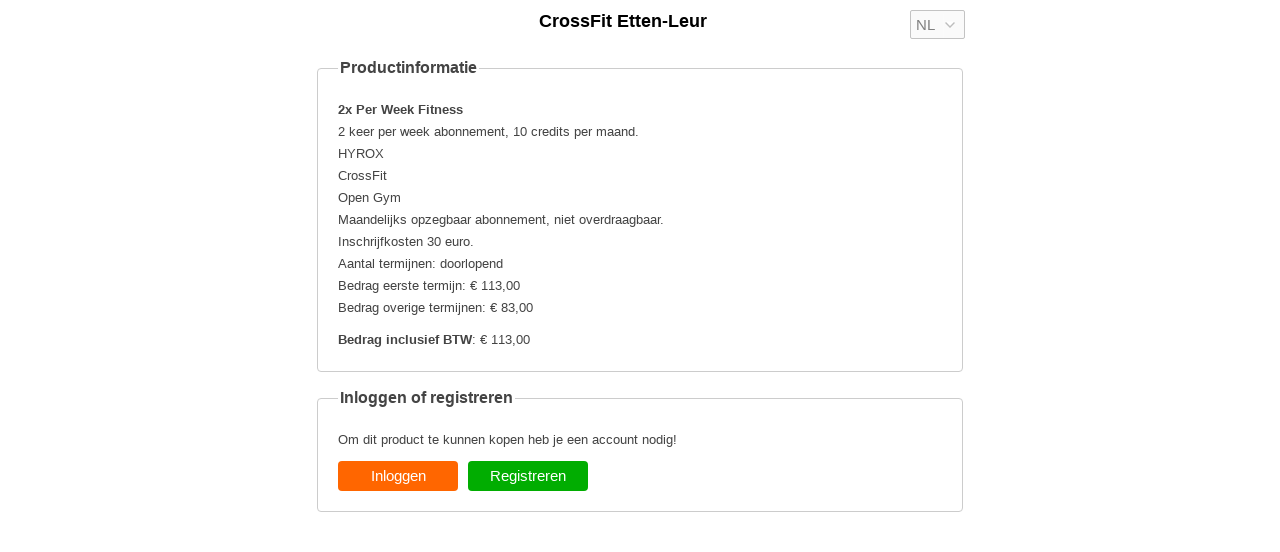

--- FILE ---
content_type: text/html; charset=utf-8
request_url: https://www.wodapp.nl/p/15812
body_size: 1867
content:
<!DOCTYPE html>
<html>
<head>
    <title>2x Per Week Fitness, CrossFit Etten-Leur -  WOD App</title>
        <meta name="robots" content="noindex,nofollow">
        <meta http-equiv="Content-Type" content="text/html; charset=UTF-8" />
    <meta name="viewport" content="width=device-width, initial-scale=1, user-scalable=0">
    
        
    <link rel="shortcut icon" href="https://www.wodapp.nl/favicon.ico" type="image/x-icon" />
    <meta property="og:image" content="https://www.wodapp.nl/images/icon-with-text.png" />
        <link rel="stylesheet" media="screen" href="https://www.wodapp.nl/css/reset.css?rand=1769908142" />
        <link rel="stylesheet" media="screen" href="https://www.wodapp.nl/js/jquery-ui/css/smoothness/jquery-ui.custom.css?rand=1769908142" />
        <link rel="stylesheet" media="screen" href="https://www.wodapp.nl/css/mobile/main.css?rand=1769908142" />
    
    <link rel="stylesheet" href="https://use.fontawesome.com/releases/v5.14.0/css/all.css">
</head>

<body class="" onload="documentLoaded()">


<script>
function changeLanguage(e) {
    var url = window.location.search;
    url = url.replace("?", ''); // remove the ?
    url = url.replace(/1=1/g, '');
    url = url.replace(/&language_lang=.{0,2}/g, '');
    url = '?1=1&language_lang=' + e.value + (url != '' ? '&' + url : '').replace('&&', '&');

    window.location.href = url
}

function paymentMethodSelected(el) {
    var elements = document.getElementsByClassName('paymentMethod');

    // First remove all selected classes
    for (var i=0, max=elements.length; i < max; i++) {
        elements[i].classList.remove('selected');
    }

    // Now look for the parent element with class paymentMethod
    el.closest('.paymentMethod').classList.add('selected');

    // Check if IBAN form field should be shown
    var elementFormFieldIBAN = document.getElementById('formfieldIBAN');
    
    elementFormFieldIBAN.classList.add('hide');
    if(el.classList.contains('needsIBAN')) {
        elementFormFieldIBAN.classList.remove('hide');
    }

    // Check if Dutch banks form field should be shown
    var elementFormFieldIBAN = document.getElementById('wrapperFormfieldDutchBanks');
    
    elementFormFieldIBAN.classList.add('hide');
    if(el.classList.contains('needsDutchBanks')) {
        elementFormFieldIBAN.classList.remove('hide');
    }
}

function documentLoaded() {
    // Load pretty select box with iDEAL bank icons and set a hidden form field value whenever it get's clicked!
    var el = $('#formfieldDutchBanks');
    var hiddenFormField = $('input[name="bank_type_code"]');

    el.ddslick({
        width:'100%',
        background: '#fff',
        onSelected: function(selected) {
            // Set the hidden form field with new value selected by user
            if(selected.selectedData.value > 0) hiddenFormField.val(selected.selectedData.value)            
        } 
    });
}
</script>
<noscript>Your browser does not support JavaScript, you can not use this page!</noscript>

<div id="wrapperMain">
    <div id="wrapperTop">
                <h1 style="padding-top:10px; padding-bottom:10px;">CrossFit Etten-Leur</h1>
        
                <select onchange="changeLanguage(this)" class="languageSelect">
            <option value="nl" selected="selected">NL</option>
            <option value="en">EN</option>
        </select>
            </div>
    
    <div id="wrapperContent">
        <div class="wrapperCenter">
            <div id="content" class="content">
                <div id="order">
    <form id="" method="post" action="">
                
        <fieldset>
                        <legend>Productinformatie</legend>
            <div>
                <strong>2x Per Week Fitness</strong>    
            </div>
            
            <div>
                2 keer per week abonnement&#44; 10 credits per maand.<br />
HYROX<br />
CrossFit<br />
Open Gym<br />
Maandelijks opzegbaar abonnement&#44; niet overdraagbaar. <br />
Inschrijfkosten 30 euro.    
            </div>
            
                            <div>
                                        
                                            <div>Aantal termijnen:  doorlopend</div>
                        <div>Bedrag eerste termijn: &euro; 113,00</div>
                        <div>Bedrag overige termijnen: &euro; 83,00</div>
                                    </div>
            	            
           <div style="margin-top:10px;">
                <b>Bedrag inclusief BTW</b>: &euro;  113,00      
            </div>
        </fieldset>
        
        <fieldset>
        	<legend>Inloggen of registreren</legend>
        	
        	<div>Om dit product te kunnen kopen heb je een account nodig!</div>
        	
        	<div style="margin-top:10px; overflow:auto;">
        		<a href="?p=login" class="button buttonYellow submit" style="width:110px; float:left; margin-right:10px;">Inloggen</a>			
        		
        		<a href="?p=new-account" class="button buttonGreen submit" style="width:110px; float:left;">Registreren</a>
	 		</div>
        </fieldset>
    </form>
</div>


<script type="text/javascript">var switchTo5x=true;</script>
<script type="text/javascript" src="https://ws.sharethis.com/button/buttons.js"></script>
<script type="text/javascript">stLight.options({publisher: "3650fd9f-665c-4b00-9037-9f135bf83c9d", doNotHash: false, doNotCopy: false, hashAddressBar: false});</script>
            </div>
        </div>    
    </div>
</div>

<script language="javascript" type="text/javascript" src="https://www.wodapp.nl/js/jquery/jquery.js"></script>
<script language="javascript" type="text/javascript" src="https://www.wodapp.nl/js/mobile/main.js"></script>
<script language="javascript" type="text/javascript" src="https://www.wodapp.nl/js/jquery-ui/js/jquery-ui.js"></script>
<script language="javascript" type="text/javascript" src="https://www.wodapp.nl/js/ddslick.js"></script>

</body>
</html>


